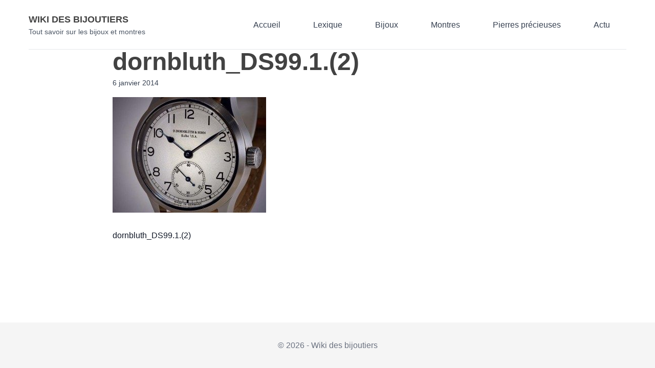

--- FILE ---
content_type: text/html; charset=UTF-8
request_url: https://wiki-des-bijoutiers.fr/dornbluth_ds99-1-2/
body_size: 4245
content:

<!DOCTYPE html>
<html lang="fr-FR">

<head>
	<meta charset="UTF-8">
	<meta name="viewport" content="width=device-width">
	<link rel="profile" href="https://gmpg.org/xfn/11">
	<link rel="pingback" href="https://wiki-des-bijoutiers.fr/xmlrpc.php">

	<script src="https://code.jquery.com/jquery-3.6.0.min.js"></script>

	<title>dornbluth_DS99.1.(2) &#8211; Wiki des bijoutiers</title>
	<style>img:is([sizes="auto" i], [sizes^="auto," i]) { contain-intrinsic-size: 3000px 1500px }</style>
	    <link rel="icon" type="image/png" href="https://wiki-des-bijoutiers.fr/wp-content/uploads/sites/4/favicon.png?v=">
    <link rel="shortcut icon" type="image/png" href="https://wiki-des-bijoutiers.fr/wp-content/uploads/sites/4/favicon.png?v=">
    <link rel="alternate" type="application/rss+xml" title="Wiki des bijoutiers &raquo; Flux" href="https://wiki-des-bijoutiers.fr/feed/" />
<link rel="alternate" type="application/rss+xml" title="Wiki des bijoutiers &raquo; Flux des commentaires" href="https://wiki-des-bijoutiers.fr/comments/feed/" />
<script>
window._wpemojiSettings = {"baseUrl":"https:\/\/s.w.org\/images\/core\/emoji\/15.0.3\/72x72\/","ext":".png","svgUrl":"https:\/\/s.w.org\/images\/core\/emoji\/15.0.3\/svg\/","svgExt":".svg","source":{"concatemoji":"https:\/\/wiki-des-bijoutiers.fr\/wp-includes\/js\/wp-emoji-release.min.js?ver=6.7.4"}};
/*! This file is auto-generated */
!function(i,n){var o,s,e;function c(e){try{var t={supportTests:e,timestamp:(new Date).valueOf()};sessionStorage.setItem(o,JSON.stringify(t))}catch(e){}}function p(e,t,n){e.clearRect(0,0,e.canvas.width,e.canvas.height),e.fillText(t,0,0);var t=new Uint32Array(e.getImageData(0,0,e.canvas.width,e.canvas.height).data),r=(e.clearRect(0,0,e.canvas.width,e.canvas.height),e.fillText(n,0,0),new Uint32Array(e.getImageData(0,0,e.canvas.width,e.canvas.height).data));return t.every(function(e,t){return e===r[t]})}function u(e,t,n){switch(t){case"flag":return n(e,"\ud83c\udff3\ufe0f\u200d\u26a7\ufe0f","\ud83c\udff3\ufe0f\u200b\u26a7\ufe0f")?!1:!n(e,"\ud83c\uddfa\ud83c\uddf3","\ud83c\uddfa\u200b\ud83c\uddf3")&&!n(e,"\ud83c\udff4\udb40\udc67\udb40\udc62\udb40\udc65\udb40\udc6e\udb40\udc67\udb40\udc7f","\ud83c\udff4\u200b\udb40\udc67\u200b\udb40\udc62\u200b\udb40\udc65\u200b\udb40\udc6e\u200b\udb40\udc67\u200b\udb40\udc7f");case"emoji":return!n(e,"\ud83d\udc26\u200d\u2b1b","\ud83d\udc26\u200b\u2b1b")}return!1}function f(e,t,n){var r="undefined"!=typeof WorkerGlobalScope&&self instanceof WorkerGlobalScope?new OffscreenCanvas(300,150):i.createElement("canvas"),a=r.getContext("2d",{willReadFrequently:!0}),o=(a.textBaseline="top",a.font="600 32px Arial",{});return e.forEach(function(e){o[e]=t(a,e,n)}),o}function t(e){var t=i.createElement("script");t.src=e,t.defer=!0,i.head.appendChild(t)}"undefined"!=typeof Promise&&(o="wpEmojiSettingsSupports",s=["flag","emoji"],n.supports={everything:!0,everythingExceptFlag:!0},e=new Promise(function(e){i.addEventListener("DOMContentLoaded",e,{once:!0})}),new Promise(function(t){var n=function(){try{var e=JSON.parse(sessionStorage.getItem(o));if("object"==typeof e&&"number"==typeof e.timestamp&&(new Date).valueOf()<e.timestamp+604800&&"object"==typeof e.supportTests)return e.supportTests}catch(e){}return null}();if(!n){if("undefined"!=typeof Worker&&"undefined"!=typeof OffscreenCanvas&&"undefined"!=typeof URL&&URL.createObjectURL&&"undefined"!=typeof Blob)try{var e="postMessage("+f.toString()+"("+[JSON.stringify(s),u.toString(),p.toString()].join(",")+"));",r=new Blob([e],{type:"text/javascript"}),a=new Worker(URL.createObjectURL(r),{name:"wpTestEmojiSupports"});return void(a.onmessage=function(e){c(n=e.data),a.terminate(),t(n)})}catch(e){}c(n=f(s,u,p))}t(n)}).then(function(e){for(var t in e)n.supports[t]=e[t],n.supports.everything=n.supports.everything&&n.supports[t],"flag"!==t&&(n.supports.everythingExceptFlag=n.supports.everythingExceptFlag&&n.supports[t]);n.supports.everythingExceptFlag=n.supports.everythingExceptFlag&&!n.supports.flag,n.DOMReady=!1,n.readyCallback=function(){n.DOMReady=!0}}).then(function(){return e}).then(function(){var e;n.supports.everything||(n.readyCallback(),(e=n.source||{}).concatemoji?t(e.concatemoji):e.wpemoji&&e.twemoji&&(t(e.twemoji),t(e.wpemoji)))}))}((window,document),window._wpemojiSettings);
</script>
<style id='wp-emoji-styles-inline-css'>

	img.wp-smiley, img.emoji {
		display: inline !important;
		border: none !important;
		box-shadow: none !important;
		height: 1em !important;
		width: 1em !important;
		margin: 0 0.07em !important;
		vertical-align: -0.1em !important;
		background: none !important;
		padding: 0 !important;
	}
</style>
<link rel='stylesheet' id='symple_shortcode_styles-css' href='https://wiki-des-bijoutiers.fr/wp-content/plugins/symple-shortcodes/includes/css/symple_shortcodes_styles.css?ver=6.7.4' media='all' />
<link rel='stylesheet' id='tailpress-css' href='https://wiki-des-bijoutiers.fr/wp-content/themes/tailpress-bdo/css/app.css?ver=0.2.0' media='all' />
<script src="https://wiki-des-bijoutiers.fr/wp-includes/js/jquery/jquery.min.js?ver=3.7.1" id="jquery-core-js"></script>
<script src="https://wiki-des-bijoutiers.fr/wp-includes/js/jquery/jquery-migrate.min.js?ver=3.4.1" id="jquery-migrate-js"></script>
<link rel="https://api.w.org/" href="https://wiki-des-bijoutiers.fr/wp-json/" /><link rel="alternate" title="JSON" type="application/json" href="https://wiki-des-bijoutiers.fr/wp-json/wp/v2/media/4076" /><link rel='shortlink' href='https://wiki-des-bijoutiers.fr/?p=4076' />
<link rel="alternate" title="oEmbed (JSON)" type="application/json+oembed" href="https://wiki-des-bijoutiers.fr/wp-json/oembed/1.0/embed?url=https%3A%2F%2Fwiki-des-bijoutiers.fr%2Fdornbluth_ds99-1-2%2F" />
<link rel="alternate" title="oEmbed (XML)" type="text/xml+oembed" href="https://wiki-des-bijoutiers.fr/wp-json/oembed/1.0/embed?url=https%3A%2F%2Fwiki-des-bijoutiers.fr%2Fdornbluth_ds99-1-2%2F&#038;format=xml" />
<script src='https://blogs.miss-ambre.fr/?dm=75d558d9a9be61652dfa7ae4b6a1ed25&amp;action=load&amp;blogid=4&amp;siteid=1&amp;t=551337893&amp;back=https%3A%2F%2Fwiki-des-bijoutiers.fr%2Fdornbluth_ds99-1-2%2F' type='text/javascript'></script><style>
        :root {
            --primary-color: #424242;
            --secondary-color: #C7372D;
            --dark-color: ;
            --light-color: ;
        }
    </style><!-- Template utilisé : /var/www/vhosts/portailbijou.fr/blogs.portailbijou.fr/wp-content/themes/tailpress-bdo/single.php --></head>

<body data-rsssl=1 class="attachment attachment-template-default single single-attachment postid-4076 attachmentid-4076 attachment-jpeg wp-embed-responsive  text-gray-900 antialiased">

	
	<div data-rocket-location-hash="783f71fd7236bed0e572a2940f9d1ca6" id="page" class="min-h-screen flex flex-col">

		
		<header data-rocket-location-hash="376287218b6ead3b5b6fc67b7e0c0376">

			<div data-rocket-location-hash="1cca67ee25aaf76d8784106415cae923" class="mx-auto container">
				<div class="lg:flex lg:justify-between lg:items-center border-b py-6">
					<div class="flex justify-between items-center">
						<div>
															<a href="https://wiki-des-bijoutiers.fr" class="font-extrabold text-lg uppercase">
									Wiki des bijoutiers								</a>
								<p class="text-sm font-light text-gray-600">
									Tout savoir sur les bijoux et montres								</p>
													</div>

						<div class="lg:hidden">
							<button id="primary-menu-toggle" class="hamburger" aria-label="Toggle navigation">
								<span></span>
								<span></span>
								<span></span>
							</button>
						</div>
					</div>

					<div id="primary-menu" class="lg:block"><ul id="menu-vertical" class="lg:flex lg:-mx-4"><li id="menu-item-4" class="menu-item menu-item-type-custom menu-item-object-custom menu-item-home menu-item-4 lg:mx-4"><a href="https://wiki-des-bijoutiers.fr/">Accueil</a></li>
<li id="menu-item-14" class="menu-item menu-item-type-post_type menu-item-object-page menu-item-14 lg:mx-4"><a href="https://wiki-des-bijoutiers.fr/accueil/lexique-bijouterie-horlogerie/">Lexique</a></li>
<li id="menu-item-17" class="menu-item menu-item-type-post_type menu-item-object-page menu-item-17 lg:mx-4"><a href="https://wiki-des-bijoutiers.fr/accueil/marques-bijoux/">Bijoux</a></li>
<li id="menu-item-20" class="menu-item menu-item-type-post_type menu-item-object-page menu-item-20 lg:mx-4"><a href="https://wiki-des-bijoutiers.fr/accueil/marques-montres/">Montres</a></li>
<li id="menu-item-23" class="menu-item menu-item-type-post_type menu-item-object-page menu-item-23 lg:mx-4"><a href="https://wiki-des-bijoutiers.fr/accueil/les-pierres-precieuses/">Pierres précieuses</a></li>
<li id="menu-item-4438" class="menu-item menu-item-type-post_type menu-item-object-page current_page_parent menu-item-4438 lg:mx-4"><a href="https://wiki-des-bijoutiers.fr/blog/">Actu</a></li>
</ul></div>


				</div>
			</div>
		</header>

		<div data-rocket-location-hash="bc08fdc9456f1dc9e2de8ec43342bd06" id="content" class="site-content flex-grow">

		

			
			<main data-rocket-location-hash="2e7003be3c142190d0315d4f91452f84">
	<div class="container my-8 mx-auto">

	
		
			<article id="post-4076" class="post-4076 attachment type-attachment status-inherit hentry">

	<header class="entry-header mb-4">
		<h1 class="entry-title text-2xl lg:text-5xl font-extrabold leading-tight mb-1"><a href="https://wiki-des-bijoutiers.fr/dornbluth_ds99-1-2/" rel="bookmark">dornbluth_DS99.1.(2)</a></h1>		<time datetime="2014-01-06T18:41:08+01:00" itemprop="datePublished" class="text-sm text-gray-700">6 janvier 2014</time>
			</header>

	<div class="entry-content">
		<p class="attachment"><a href='https://wiki-des-bijoutiers.fr/wp-content/uploads/sites/4/2014/01/dornbluth_DS99.1.2.jpg'><img fetchpriority="high" decoding="async" width="300" height="226" src="https://wiki-des-bijoutiers.fr/wp-content/uploads/sites/4/2014/01/dornbluth_DS99.1.2-300x226.jpg" class="attachment-medium size-medium" alt="dornbluth_DS99.1.(2)" srcset="https://wiki-des-bijoutiers.fr/wp-content/uploads/sites/4/2014/01/dornbluth_DS99.1.2-300x226.jpg 300w, https://wiki-des-bijoutiers.fr/wp-content/uploads/sites/4/2014/01/dornbluth_DS99.1.2.jpg 800w" sizes="(max-width: 300px) 100vw, 300px" /></a></p>
<p>dornbluth_DS99.1.(2)</p>

			</div>

</article>
			
		
	
	</div>


</main>


</div>


<footer data-rocket-location-hash="192446fc4ea543d961756141a4f2fb4f" id="colophon" class="site-footer bg-gray-50 py-12" role="contentinfo">
	
	<div data-rocket-location-hash="c7d5adb4a8e63b49f4a434e187595166" class="container mx-auto text-center text-gray-500">
		&copy; 2026 - Wiki des bijoutiers	</div>
</footer>

</div>

<script id="tailpress-js-extra">
var ajax_params = {"ajaxurl":"https:\/\/wiki-des-bijoutiers.fr\/wp-admin\/admin-ajax.php"};
</script>
<script src="https://wiki-des-bijoutiers.fr/wp-content/themes/tailpress-bdo/js/app.js?ver=0.2.0" id="tailpress-js"></script>

<script>var rocket_beacon_data = {"ajax_url":"https:\/\/wiki-des-bijoutiers.fr\/wp-admin\/admin-ajax.php","nonce":"7841ea37b5","url":"https:\/\/wiki-des-bijoutiers.fr\/dornbluth_ds99-1-2","is_mobile":false,"width_threshold":1600,"height_threshold":700,"delay":500,"debug":null,"status":{"atf":true,"lrc":true,"preconnect_external_domain":true},"elements":"img, video, picture, p, main, div, li, svg, section, header, span","lrc_threshold":1800,"preconnect_external_domain_elements":["link","script","iframe"],"preconnect_external_domain_exclusions":["static.cloudflareinsights.com","rel=\"profile\"","rel=\"preconnect\"","rel=\"dns-prefetch\"","rel=\"icon\""]}</script><script data-name="wpr-wpr-beacon" src='https://wiki-des-bijoutiers.fr/wp-content/plugins/wp-rocket/assets/js/wpr-beacon.min.js' async></script><script defer src="https://static.cloudflareinsights.com/beacon.min.js/vcd15cbe7772f49c399c6a5babf22c1241717689176015" integrity="sha512-ZpsOmlRQV6y907TI0dKBHq9Md29nnaEIPlkf84rnaERnq6zvWvPUqr2ft8M1aS28oN72PdrCzSjY4U6VaAw1EQ==" data-cf-beacon='{"version":"2024.11.0","token":"a02009b744134a7ab29a06d08879901a","r":1,"server_timing":{"name":{"cfCacheStatus":true,"cfEdge":true,"cfExtPri":true,"cfL4":true,"cfOrigin":true,"cfSpeedBrain":true},"location_startswith":null}}' crossorigin="anonymous"></script>
</body>
</html>

<!-- This website is like a Rocket, isn't it? Performance optimized by WP Rocket. Learn more: https://wp-rocket.me - Debug: cached@1768251346 -->